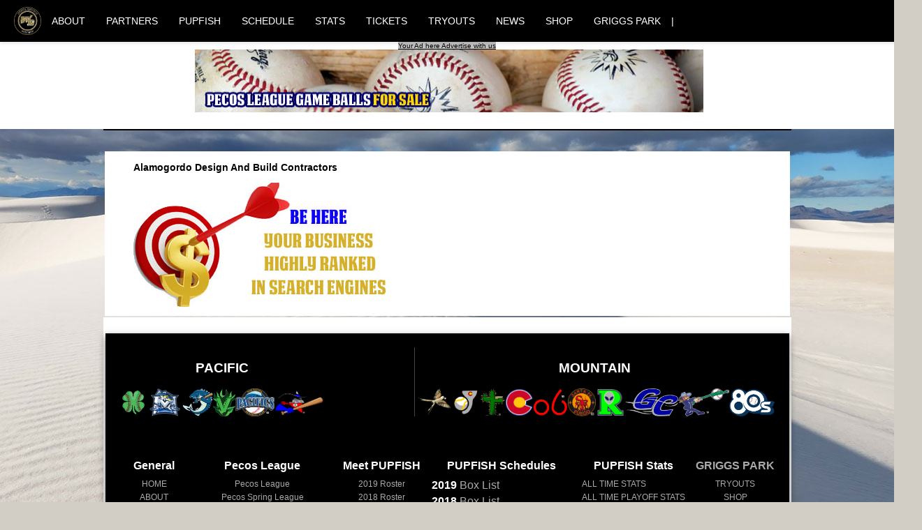

--- FILE ---
content_type: text/html
request_url: http://www.whitesandspupfish.com/pupfish.asp?page=84&id=454
body_size: 6085
content:
<!DOCTYPE html PUBLIC "-//W3C//DTD XHTML 1.0 Transitional//EN" "http://www.w3.org/TR/xhtml1/DTD/xhtml1-transitional.dtd">
<html xmlns="http://www.w3.org/1999/xhtml" lang="en" xml:lang="en">



<HEAD>
<LINK REL="SHORTCUT ICON" HREF="pupfish.ico">
<link rel="stylesheet" type="text/css" href="chromestyle.css" />
<script type="text/javascript" src="chrome.js"></script>

<link rel="stylesheet" href="magicscroll/magicscroll.css"/>
<script src="magicscroll/magicscroll.js"></script>


<TITLE>White Sands Design And Build Contractors</TITLE>

<TITLE>Welcome to White Sands PupFish Homepage! </TITLE>

<!--END TITLE-->




<meta name="description" content="Things to do in Alamogordo" />
<meta name="keywords" content="things to do in Alamogordo, Alamogordo Hotels" />
<meta http-equiv="content-type" content="text/html;charset=UTF-8" />
<link REL="STYLESHEET" TYPE="text/css" href="fm_ie.css" TITLE="FMIE">
<body style="background:#D2CEC5  url(images/whitesandsnm_istock_1902163.jpg) no-repeat fixed center top;"   topmargin=0 leftmargin=0   bottommargin=0>
<center>
<meta name="viewport" content="width=device-width, initial-scale=0"/>

      <link rel="stylesheet" href="styles.css">


<script src="https://www.pecosleague.com/script.js"></script>

<center>
<!--put scroll bar here->
<table border=0  width=100% cellspacing=0 cellpadding=0><TR><TD align=center>
<!--home opponents would be here-->
<!--<table border=0><TR><TD>-->
<!--include file="pecos_home_game_promo.asp"-->
<!--</td></tr></table>--><header>
    <!-- Start Navigation Bar -->
    <nav class="navbar">
        <div class="navbar-container">
            <div class="menu-icon" id="menu-icon">&#9776;</div>
            <div class="navbar-logo">

                <a href="http://www.WhiteSandsPupfish.com">
                    
					
					<img src="https://www.pecosleague.com/images/1wordmark.png" alt="White Sands Pupfish"/>
					
                </a>
            </div>
			

            <ul class="navbar-links" id="navbar-links">
                <li class="navbar-item navbar-item--dropdown">
                    <a href="/pupfish.asp?page=2" class="navbar-link">ABOUT</a>
                    <ul class="dropdown-menu">
                        <!--1st drop down menu -->
						<li><a href=/pupfish.asp?page=2 class=buy>ABOUT PUPFISH</a></li>
						<li><a href=/pupfish.asp?page=88 class=buy>BASEBALL CAMPS</a></li>
						<li><a href=/pupfish.asp?page=46 class=buy>NEWS</a></li>
						<li><a href=/pupfish.asp?page=60 class=buy>JOBS</a></li>
						<li><a href=/pupfish.asp?page=87 class=buy>HOST FAMILIES</a></li>
						<li><a href=/pupfish.asp?page=83 class=buy>ALAMOGORDO BUSINESS DIRECTORY</a></li>
						<li><a href=/pupfish.asp?page=7 class=buy>CONTACT</a></li>
						<li><a href=/pupfish.asp?page=7 class=buy>STAFF</a></li>
						<li><a href=/pupfish.asp?page=186 class=buy>TEAM VIDEOS</a></li>
						<li><a href=/pupfish.asp?page=10 class=buy>UNIFORMS</a></li>
						<li><a href=/pupfish.asp?page=133 class=buy>GAME PICTURES</a></li>
						<li><a href=/pupfish.asp?page=187 class=buy>ALL-TIME OPPONENTS RECORDS</a></li>
						<li><a href="http://www.pecosleague.com/pecosleague.asp?page=67&team=1" class=buy>ALL-TIME MANAGERS RECORDS</a></li>
						<li><a href=/pupfish.asp?page=123 class=buy>PECOS OPPONENTS</a></li>
						<li><a href=http://www.pecosleague.com/pecosleague.asp?page=164 class=buy>PECOS TIMELINE</a></li>
						<li><a href=http://www.pecosleague.com/pecosleague.asp?page=2 class=buy>ABOUT PECOS LEAGUE</a></li>
						


                    </ul>



                </li>
                <li class="navbar-item navbar-item--dropdown">
                <a href="/pupfish.asp?page=16" class="navbar-link" class=white>PARTNERS</a>
                    <ul class="dropdown-menu">
                    <li><a href=/pupfish.asp?page=16 class=buy>PARTNERS</a></li>
					<li><a href=/pupfish.asp?page=19 class=buy>BE A PARTNER</a></li>
                 </ul>
                </li>
                <li class="navbar-item navbar-item--dropdown">
                    <a href="/pupfish.asp?page=333" class="navbar-link">PUPFISH</a>


					
                    <ul class="dropdown-menu">
					
					<li><a href="/pupfish.asp?page=4&tablename=pecos_players_2019&year=2019">2019&nbsp;&nbsp;ROSTER</a></li>
					
					<li><a href="/pupfish.asp?page=4&tablename=pecos_players_2018&year=2018">2018&nbsp;&nbsp;ROSTER</a></li>
					
					<a href="/pupfish.asp?page=333")%>PREVIOUS&nbsp;ROSTERS</a>
					

                    </ul>
                </li>





                <li class="navbar-item navbar-item--dropdown">
                    <a href="/pupfish.asp?page=333" class="navbar-link">SCHEDULE</a>
                    <ul class="dropdown-menu">

						<!--3rd drop down menu -->

						
						<li><a href="/pupfish.asp?page=59&team=1&year=2019">2019 LIST VIEW</a></li>
						<li><a href="/pupfish.asp?page=11&team=1&year=2019">2019 SCHEDULE</a></li>
						
						<li><a href="/pupfish.asp?page=59&team=1&year=2018">2018 LIST VIEW</a></li>
						<li><a href="/pupfish.asp?page=11&team=1&year=2018">2018 SCHEDULE</a></li>
						
						<UL><LI><a href="https://www.facebook.com/PupfishBaseball/events/">FB EVENTS SCHEDULE</a></uL>
						<UL><LI><a href="/pupfish.asp?page=333">PREVIOUS SCHEDULES</a></li></UL>
                    </ul>
                </li>
                <li class="navbar-item navbar-item--dropdown">
                <a href="/pupfish.asp?page=333">STATS</a>

                    <ul class="dropdown-menu">


					
					<li><a href="/pupfish.asp?page=3&team=WHI&year=2019" class=navytoplink>2019&nbsp; STATS</a></li>
					
					<li><a href="/pupfish.asp?page=3&team=WHI&year=2018" class=navytoplink>2018&nbsp; STATS</a></li>
					

					<LI><a href="/pupfish.asp?page=333">PREVIOUS STATS</a></li>

					
					
					
					
					<li><a href=/pupfish.asp?page=3&team=WHI&year=all_time class=navytoplink>All Time Regular Season Stats</a></li>
					<li><a href=/pupfish.asp?page=3&team=WHI&year=all_time class=navytoplink>All Time Regular Season Records</a></li>
					<li><a href=/pupfish.asp?page=3&team=WHI&year=playoffs_all_time class=navytoplink>All Time Playoff Stats</a></li>
					<li><a href="/pupfish.asp?page=68" class=buy>Single Game Records</a></li>



                    </ul>
                </li>
                <li class="navbar-item navbar-item--dropdown">
                    <a href="/pupfish.asp?page=44" class="navbar-link">TICKETS</a>
                    <ul class="dropdown-menu">
                        <li><a href=/pupfish.asp?page=44 class=buy>Individual GameTickets</a></li>
						<li><a href=/pupfish.asp?page=49 class=buy>Season Tickets</a></li>
						<li><a href=/pupfish.asp?page=18 class=buy>Fundraising Tickets</a></li>


                    </ul>
                </li>
                 <li class="navbar-item navbar-item--dropdown">
				                    <a href="/pupfish.asp?page=77" class="navbar-link">TRYOUTS</a>
				                    <ul class="dropdown-menu">
				                        <LI><a href=/pupfish.asp?page=77 class=buy>Pecos League Tryouts</a></LI>
				                    </ul>
                </li>

                <li class="navbar-item navbar-item--dropdown">
							
					<a href="/pupfish.asp?page=46" class="navbar-link">NEWS</a>
                    <ul class="dropdown-menu">
                        <LI><a href=/pupfish.asp?page=46 class=buy>NEWS</a></LI>
			
                    </ul>	
							
				
				
                    
                </li>



                <li class="navbar-item navbar-item--dropdown">
				                    <a href="/pupfish.asp?page=15" class="navbar-link">SHOP</a>
				                    <ul class="dropdown-menu">
				                        <LI><a href=/pupfish.asp?page=15 class=buy>SHOP</a></LI>
				                    </ul>
				                </li>
                	
				   <li class="navbar-item navbar-item--dropdown">
				  <a href="http://www.pecosleague.com/pecosleague.asp?page=28&article_id=1510" class=white>GRIGGS PARK</a></li>|
				  
	

                <div class="small-screen-social-icon">
                    <a href="#"><span class="icon x-icon"></span></a>
                    <a href="#"><span class="icon fb-icon"></span></a>
                    <a href="#"><span class="icon instagram-icon"></span></a>
                </div>

            </ul>
		
			
			
            <!--
            <div class="navbar-search">
                <input type="text" class="search-bar" id="search-bar" placeholder="Player & Team Search">
            </div>
               <div class="navbar-icons">
                <button class="search-icon" onclick="toggleSearchBar()">
                    <span class="icon search-icon"></span>
                </button>
                <a href="#"><span class="icon user-icon"></span></a>
            </div>
            -->
        </div>
    </nav>
    <!-- End Navigation Bar -->
</header>













<table border=0 width=100% cellspacing=0 cellpadding=0 bgcolor=#ffffff><TR>
<TD class=navy>





<center>


<center>
<table border=0 cellspacing=0 cellpadding=0><TR><TD bgcolor=#c0c0c0><a href=http://www.pecosleague.com/pecosleague.asp?page=34 class=navy><small>Your Ad here Advertise with us</small></a></td></tr></table>
<table border=0 cellspacing=0 cellpadding=0><TR><TD>


</td>
<td><img src=images/dot.gif width=5></td>
<td>



<a border=0 href="http://bestbatdeals.com/bestbatdeals.asp?title=baseballs&site_id=66&country=US"><img src=http://www.pecosleague.com/images/pecos_game_balls.png alt="Pecos Game Balls For Sale" width=728 height=90></a><BR>


</td>
</tr>
</table>


<BR>
<img src=images/dot.gif width=985 height=10>
<BR>



</td>

</tr>
</table>





<table border=0 cellspacing=0 cellpadding=0>
<tr>
<td bgcolor="#000000">
<img src=images/dot.gif width=985 height=2>
</td>
</tr>
</table>




<table border=0 width=985 cellspacing=0 cellpadding=0>



<TR>
<TD width=985 align=left  class=navy valign=top colspan=4>
<!--
<table border=0 width=985 border=1><TR><TD width=300>
<img src=http://www.pecosleague.com/images/hats/1thread.jpg width=300 align=left></td>
<td width=685><img src=http://www.pecosleague.com/images/1promotion.png width=685 align=left></td>
</tr>
</table>
-->


<!--


-->

<center>












<!--
<body style="background:#000000  url(http://www.pecosleague.com/images/mountains14.jpg) no-repeat fixed center top;"   topmargin=0 leftmargin=0   bottommargin=0>
<body style="background:#000000  url(images/sacramento_mountains.jpg) no-repeat fixed center top;"   topmargin=0 leftmargin=0   bottommargin=0>
<body style="background:#000000  url(images/circle_logo_300.png) no-repeat fixed left top;"   topmargin=0 leftmargin=0   bottommargin=0>
<body style="background:#000000  url(images/alamo_background.jpg) no-repeat fixed center top;"   topmargin=0 leftmargin=0   bottommargin=0>
<body style="background:#000000  url(images/camo.jpg) no-repeat fixed center top;"   topmargin=0 leftmargin=0   bottommargin=0>
<body style="background:#000000  url(images/ws_background4.jpg) no-repeat fixed center top;"   topmargin=0 leftmargin=0   bottommargin=0>
<body style="background:#000000  url(images/ws_background3.jpg) no-repeat fixed center top;"   topmargin=0 leftmargin=0   bottommargin=0>
-->
<LINK REL="SHORTCUT ICON" HREF= "images/ws.ico">
<center>






<BR><BR>
<table border=0><TR><Td align=left bgcolor=#ffffff width=985>
<UL>

			<H3>Alamogordo&nbsp;Design And Build Contractors</h4>
					
					<img src=http://www.pecosleague.com/images/behere.jpg>
					
</UL>
</tD>
</tr>
</table>

<!--End of content-->

</td>
</tr>
<TR>
<td colspan=6 align=center bgcolor=#ffffff >

<center>
<table border=0><TR><TD width=985 align=center>

<link rel="stylesheet" href="https://www.pecosleague.com/footerstyles.css">
<!-- Start Content -->
<div class="content">
    <div class="footer-content">
        <!-- Teams Section -->
        <div class="teams">
            <div class="conference">
                <h3>PACIFIC</h3>
                <div class="team-logos">
                
                <a href="https://www.DublinLeprechauns.com"><img src="https://www.pecosleague.com/images/33.png" alt="Dublin Leprechauns"></a>
                
                <a href="https://www.MontereyAmberJacks.com"><img src="https://www.pecosleague.com/images/23.png" alt="Monterey Amberjacks"></a>
                
                <a href="https://www.MartinezSturgeon.com/"><img src="https://www.pecosleague.com/images/28.png" alt="Martinez Sturgeon"></a>
                
                <a href="https://www.VallejoSeaweed.com"><img src="https://www.pecosleague.com/images/32.png" alt="Vallejo Seaweed"></a>
                
                <a href="https://www.PacificsBaseball.com"><img src="https://www.pecosleague.com/images/801.png" alt="San Rafael Pacifics"></a>
                
                <a href="https://www.BakersfieldTrainRobbers.com"><img src="https://www.pecosleague.com/images/26.png" alt="Bakersfield Train Robbers"></a>
                
                </div>
            </div>

            <!-- Horizontal line -->
            <div class="divider"></div>

            <div class="conference">
                <h3>MOUNTAIN</h3>
                <div class="team-logos">
                   
				                <a href="https://www.BlackwellFlycatchers.com"><img src="https://www.pecosleague.com/images/9.png" alt="Blackwell FlyCatchers"></a>
				                
				                <a href="https://www.TrinidadTriggers.com"><img src="https://www.pecosleague.com/images/15.png" alt="Trinidad Triggers"></a>
				                
				                <a href="https://www.SaguarosBaseball.com"><img src="https://www.pecosleague.com/images/8.png" alt="Tucson Saguaros"></a>
				                
				                <a href="https://grandjunction.pecosleague.com"><img src="https://www.pecosleague.com/images/14.png" alt="Colorado"></a>
				                
				                <a href="https://Alpine.PecosLeague.com"><img src="https://www.pecosleague.com/images/4.png" alt="Alpine Cowboys"></a>
				                
				                <a href="https://www.SantaFeFuego.com"><img src="https://www.pecosleague.com/images/13.png" alt="Santa Fe Fuego"></a>
				                
				                <a href="https://www.RoswellInvaders.com"><img src="https://www.pecosleague.com/images/3.png" alt="Roswell Invaders"></a>
				                
				                <a href="https://www.GardenCityWind.com"><img src="https://www.pecosleague.com/images/17.png" alt="Garden City Wind"></a>
				                
				                <a href="https://www.PecosBills.com"><img src="https://www.pecosleague.com/images/5.png" alt="Pecos Bills"></a>
				                
				                <a href="https://www.NorthPlatte80s.com"><img src="https://www.pecosleague.com/images/18.png" alt="North Platte 80s"></a>
				                


                </div>
            </div>
        </div>

        <!-- Links Section -->
        <div class="footer-links">

            <div class="link-column">
                <h4>General</h4>
    <a href="/pupfish.asp?page=1" class=navy>HOME</a>
	<a href="/pupfish.asp?page=2" class=navy>ABOUT</a>
	<a href="/pupfish.asp?page=16" class=navy>PARTNERS</a>
	<a href="/pupfish.asp?page=47" rel="dropmenu7" class=navy>BOX/STORIES</a>
	<a href="/pupfish.asp?page=77" rel="dropmenu8" class=navy>TRYOUTS</a>
	<a href="/pupfish.asp?page=15" class=navy>SHOP</a>
	<a href="https://www.pecosleague.com/pecosleague.asp?page=59" class=navy>JOBS</a>
	<a href="/pupfish.asp?page=44"  class=navy>TICKETS</a>
    <a href="/pupfish.asp?page=133" class=navy>PHOTOS</a>
            </div>
            <div class="link-column">
                <h4>Pecos League</h4>
                <a class=navy href="https://www.pecosleague.com" class=navy>Pecos League</a>
				<a class=navy href="http://spring.pecosleague.com" class=navy>Pecos Spring League</a>
				
					<a class=navy href="https://www.pecosleague.com/pecosleague.asp?year=2019&page=2019"><span>2019</span> Pecos League Season</a>
					
					<a class=navy href="https://www.pecosleague.com/pecosleague.asp?year=2018&page=2018"><span>2018</span> Pecos League Season</a>
					
					<a class=navy href="https://www.pecosleague.com/pecosleague.asp?year=2017&page=2017"><span>2017</span> Pecos League Season</a>
					
					<a class=navy href="https://www.pecosleague.com/pecosleague.asp?year=2016&page=2016"><span>2016</span> Pecos League Season</a>
					
					<a class=navy href="https://www.pecosleague.com/pecosleague.asp?year=2015&page=2015"><span>2015</span> Pecos League Season</a>
					
					<a class=navy href="https://www.pecosleague.com/pecosleague.asp?year=2014&page=2014"><span>2014</span> Pecos League Season</a>
					
					<a class=navy href="https://www.pecosleague.com/pecosleague.asp?year=2013&page=2013"><span>2013</span> Pecos League Season</a>
					
					<a class=navy href="https://www.pecosleague.com/pecosleague.asp?year=2012&page=2012"><span>2012</span> Pecos League Season</a>
					
					<a class=navy href="https://www.pecosleague.com/pecosleague.asp?year=2011&page=2011"><span>2011</span> Pecos League Season</a>
					

<a href="/pupfish.asp?page=123" rel="dropmenu9" class=navy>PECOS LEAGUE OPPONENTS</a>
<a href="/pupfish.asp?page=187" rel="dropmenu9" class=navy>ALL TIME OPPONENTS</a>
<a href="https://www.baseball-reference.com/bullpen/Alamogordo,_NM" class=buy>ALAMOGORDO BASEBALL REFERENCE</a>
            </div>
            <div class="link-column">
             <h4>Meet PUPFISH</h4>
			 

			 	<a href="/pupfish.asp?page=4&tablename=pecos_players_2019&year=2019" class=navy>2019&nbsp;Roster</a>
			 	

			 	<a href="/pupfish.asp?page=4&tablename=pecos_players_2018&year=2018" class=navy>2018&nbsp;Roster</a>
			 	

			 	<a href="/pupfish.asp?page=4&tablename=pecos_players_2017&year=2017" class=navy>2017&nbsp;Roster</a>
			 	

			 	<a href="/pupfish.asp?page=4&tablename=pecos_players_2016&year=2016" class=navy>2016&nbsp;Roster</a>
			 	

			 	<a href="/pupfish.asp?page=4&tablename=pecos_players_2015&year=2015" class=navy>2015&nbsp;Roster</a>
			 	

			 	<a href="/pupfish.asp?page=4&tablename=pecos_players_2014&year=2014" class=navy>2014&nbsp;Roster</a>
			 	

			 	<a href="/pupfish.asp?page=4&tablename=pecos_players_2013&year=2013" class=navy>2013&nbsp;Roster</a>
			 	

			 	<a href="/pupfish.asp?page=4&tablename=pecos_players_2012&year=2012" class=navy>2012&nbsp;Roster</a>
			 	

			 	<a href="/pupfish.asp?page=4&tablename=pecos_players_2011&year=2011" class=navy>2011&nbsp;Roster</a>
			 	
            </div>
            <div class="link-column">

                <h4>PUPFISH Schedules</h4>
				
					<div class="link-column-element"><a href="/pupfish.asp?page=11&team=1&year=2019">
					<span>2019</span>&nbsp;Box</a>
					<a  href="/pupfish.asp?page=59&team=1&year=2019">&nbsp;List</a></div>

					
					<div class="link-column-element"><a href="/pupfish.asp?page=11&team=1&year=2018">
					<span>2018</span>&nbsp;Box</a>
					<a  href="/pupfish.asp?page=59&team=1&year=2018">&nbsp;List</a></div>

					
					<div class="link-column-element"><a href="/pupfish.asp?page=11&team=1&year=2017">
					<span>2017</span>&nbsp;Box</a>
					<a  href="/pupfish.asp?page=59&team=1&year=2017">&nbsp;List</a></div>

					
					<div class="link-column-element"><a href="/pupfish.asp?page=11&team=1&year=2016">
					<span>2016</span>&nbsp;Box</a>
					<a  href="/pupfish.asp?page=59&team=1&year=2016">&nbsp;List</a></div>

					
					<div class="link-column-element"><a href="/pupfish.asp?page=11&team=1&year=2015">
					<span>2015</span>&nbsp;Box</a>
					<a  href="/pupfish.asp?page=59&team=1&year=2015">&nbsp;List</a></div>

					
					<div class="link-column-element"><a href="/pupfish.asp?page=11&team=1&year=2014">
					<span>2014</span>&nbsp;Box</a>
					<a  href="/pupfish.asp?page=59&team=1&year=2014">&nbsp;List</a></div>

					
					<div class="link-column-element"><a href="/pupfish.asp?page=11&team=1&year=2013">
					<span>2013</span>&nbsp;Box</a>
					<a  href="/pupfish.asp?page=59&team=1&year=2013">&nbsp;List</a></div>

					
					<div class="link-column-element"><a href="/pupfish.asp?page=11&team=1&year=2012">
					<span>2012</span>&nbsp;Box</a>
					<a  href="/pupfish.asp?page=59&team=1&year=2012">&nbsp;List</a></div>

					
					<div class="link-column-element"><a href="/pupfish.asp?page=11&team=1&year=2011">
					<span>2011</span>&nbsp;Box</a>
					<a  href="/pupfish.asp?page=59&team=1&year=2011">&nbsp;List</a></div>

					
					<div class="link-column-element"><a href="https://www.facebook.com/PupfishBaseball/events/">FACEBOOK EVENTSSCHEDULE</a></div>


            </div>
            <div class="link-column">
                <h4>PUPFISH Stats</h4>
                	<div class="link-column-element"><a class=navy href="/pupfish.asp?page=3&team=WHI&year=all_time" class=navy>ALL TIME STATS</a></div>
					<div class="link-column-element"><a class=navy href="/pupfish.asp?page=3&team=WHI&year=playoffs_all_time" class=navy>ALL TIME PLAYOFF STATS</a></div>

				
					<div class="link-column-element"><a class=navy href="/pupfish.asp?page=3&team=WHI&year=2019" class=navy>2019&nbsp;&nbsp;STATS</a></div>
					
					<div class="link-column-element"><a class=navy href="/pupfish.asp?page=3&team=WHI&year=2018" class=navy>2018&nbsp;&nbsp;STATS</a></div>
					
					<div class="link-column-element"><a class=navy href="/pupfish.asp?page=3&team=WHI&year=2017" class=navy>2017&nbsp;&nbsp;STATS</a></div>
					
					<div class="link-column-element"><a class=navy href="/pupfish.asp?page=3&team=WHI&year=2016" class=navy>2016&nbsp;&nbsp;STATS</a></div>
					
					<div class="link-column-element"><a class=navy href="/pupfish.asp?page=3&team=WHI&year=2015" class=navy>2015&nbsp;&nbsp;STATS</a></div>
					
					<div class="link-column-element"><a class=navy href="/pupfish.asp?page=3&team=WHI&year=2014" class=navy>2014&nbsp;&nbsp;STATS</a></div>
					
					<div class="link-column-element"><a class=navy href="/pupfish.asp?page=3&team=WHI&year=2013" class=navy>2013&nbsp;&nbsp;STATS</a></div>
					
					<div class="link-column-element"><a class=navy href="/pupfish.asp?page=3&team=WHI&year=2012" class=navy>2012&nbsp;&nbsp;STATS</a></div>
					
					<div class="link-column-element"><a class=navy href="/pupfish.asp?page=3&team=WHI&year=2011" class=navy>2011&nbsp;&nbsp;STATS</a></div>
					
					<div class="link-column-element"><a class=navy href="/pupfish.asp?page=3&team=WHI&year=2011PLAYOFFS" class=navy>2011&nbsp;PLAYOFFS&nbsp;STATS</a></div>
					

            </div>
            <div class="link-column">

			 
			<A href="HTTP://WWW.PECOSLEAGUE.COM/PECOSLEAGUE.ASP?PAGE=28&ARTICLE_ID=1510"><h4>GRIGGS PARK</h4></a>
			 






			 <a href="/pupfish.asp?page=77" rel="dropmenu8" class=navy>TRYOUTS</a>
			 <a href="1_store.html" rel="dropmenu9" class=navy>SHOP</a>
			 <a href="https://www.pecosleague.com/pecosleague.asp?page=59" class=navy>JOBS</a>
			 <a href="/pupfish.asp?page=7"  class=navy>STAFF</a>
			 <a href="/pupfish.asp?page=81"  class=navy>Mascot Alama Gorda</a>
			 <!--<a href="/pupfish.asp?page=83"  class=navy>Alamogordo Business Directory </a>-->
			 
			 <a href="http://ci.alamogordo.nm.us"><img src="http://www.whitesandspupfish.com/images/alamogordo.png"></a>
			 

            </div>
        </div>

                <!-- Image Section -->
                <div class="logos">
                    <div class="logo-image">
                     
                       <A href=#><img src=https://www.pecosleague.com/images/1.png width=135></a>
					   <A href=#><img src="https://www.pecosleague.com/images/hats/White_Sands_Pupfish_hat.png" width=135></a>
					   
					   <A href=#><img src=http://www.whitesandspupfish.com/images/whitesandsLogoCircle.png width=135></a>
						
						<A href=#><img src=https://www.pecosleague.com/images/flags/NM_wavy.png width=100></a>
						<a href=http://spring.pecosleague.com><img src=https://www.pecosleague.com/images/120_240.png border=0 ></a>


                    </div>
                </div>
    </div>
</div>


</td></tr></table>

</td>
</tr>

</table>

	</HTML>

--- FILE ---
content_type: text/css
request_url: http://www.whitesandspupfish.com/styles.css
body_size: 2986
content:
:root {
--primary-bg-color: #000000; /* Define a global variable */
}
//white sands Stylesheet

/* General Styling */
body {
  margin: 0;
  padding: 0;
  font-family: Arial, sans-serif;
overflow-x: hidden;	
  background-image: url('#'); /* Adjust the background image path */
  background-size: cover;
  background-repeat: no-repeat;
  background-position: center;
}

/* Navigation Bar */
.navbar {
  background-color: var(--primary-bg-color);
  color: white;
  display: flex;
  justify-content: center;
  align-items: center;
  padding: 10px 20px;
  position: sticky;
  top: 0;
  z-index: 1000;
  width: 100%;
  box-shadow: 0 2px 5px rgba(0, 0, 0, 0.1);
}

.navbar-container {
  display: flex;
  align-items: center;
  justify-content: space-between;
  width: 100%;
  max-width: 100%;
  box-sizing: border-box;
}

/* Hamburger Menu */
.menu-icon {
  display: none;
  font-size: 1.8em;
  cursor: pointer;
  color: white;
}

/* Logo */
.navbar-logo img {
  height: 40px;
  width: auto;
}

/* Navigation Links */
.navbar-links {
  list-style: none;
  display: flex;
  margin: 0;
  padding: 0;
  gap: 15px;
  flex-grow: 1;
  font-family: 'Helvetica Neue', Helvetica, Arial, sans-serif;
  font-size: 14px;
}

.navbar-links li {
  display: inline;
}

.navbar-links a {
  text-decoration: none;
  color: white;
  font-size: 14px;
  transition: color 0.3s ease;
  padding: 8px 15px;
}

.navbar-links a:hover {
  color: #464545;
}

/* Dropdown Menu */
.navbar-item--dropdown {
  position: relative;
}

.navbar-item--dropdown .dropdown-menu {
  display: none;
  position: absolute;
  top: calc(100% + 8px);
  left: 0;
  background-color: #fff;
  border: 1px solid #ddd;
  box-shadow: 0 4px 8px rgba(0, 0, 0, 0.1);
  padding: 1rem;
  width: 300px;
  z-index: 1000;
}

/* Triangle Pointed Arrow */
.navbar-item--dropdown .dropdown-menu::before {
  content: '';
  position: absolute;
  top: -10px;
  left: 20px;
  width: 0;
  height: 0;
  border-left: 10px solid transparent;
  border-right: 10px solid transparent;
  border-bottom: 10px solid #fff;
  z-index: 1001;
  filter: drop-shadow(0 -2px 2px rgba(0, 0, 0, 0.1));
}

.navbar-item--dropdown:hover .dropdown-menu {
  display: block;
}

.navbar-item--dropdown .dropdown-menu li {
  list-style: none;
  margin: 0;
}

.navbar-item--dropdown .dropdown-menu a {
  text-decoration: none;
  display: block;
  padding: 0.5rem 1rem;
  color: #333;
  font-size: 14px;
  transition: background-color 0.3s ease;
}

.navbar-item--dropdown .dropdown-menu a:hover {
  color: #fc4763;
  text-decoration: underline;
}

/* Show Dropdown Menu on Hover */
.navbar-item--dropdown:hover .dropdown-menu {
  display: grid;
}

/* Right-side Icons */
.navbar-icons {
  display: flex;
  align-items: center;
  gap: 20px;
  padding-right: 20px;
}

.icon {
  display: inline-block;
  width: 25px;
  height: 25px;
  background-size: cover;
  background-repeat: no-repeat;
}

.social-icons icon{
  display: flex;
  align-items: center;
  gap: 8px;
  fill: grey;
}

.small-screen-social-icon{
  display: none;
}

.search-icon {
  background-image: url('./images/search-icon.png');
  width: 20px;
  height: 20px;
}

.user-icon {
  background-image: url('./images/user-icon.png');
}

.fb-icon {
  background-image: url('./images/fb-icon.png');
}

.x-icon {
  background-image: url('./images/x-icon.png');
}

.email-icon {
  background-image: url('./images/email-icon.png');
}

.link-icon {
  background-image: url('./images/link-icon.png');
}

.instagram-icon {
  background-image: url('./images/insta-icon.png');
}

/* Content Layout */
.content {
  display: flex;
  max-width: 1200px;
  margin: 20px auto;
}

/* Sidebar adjustments */
.sidebar {
  position: sticky;
  top: 0;
  width: 25%;
  background: #f4f4f4;
  padding: 15px;
  box-shadow: 0 2px 5px rgba(0, 0, 0, 0.1);
  max-height: 1000px;
  overflow-y: auto;
}

/* Card styling inside the sidebar */
.card {
  margin-bottom: 200px;
  padding: 10px;
  //background: #ffffff;
  box-shadow: 0 2px 5px rgba(0, 0, 0, 0.1);
  border-radius: 5px;
  color:black;
}

/* Card Item */
.card-item {
  display: flex;
  justify-content: flex-start;
  align-items: center;
  padding: 10px;
  margin-bottom: 10px;
  //background-color: #ffffff;
  border-radius: 5px;
  flex-direction: column;
  transition: background-color 0.3s ease, color 0.3s ease;
  cursor: pointer;
  
}

.card-item:hover {
  background-color: #002d72;
  color: #ffffff;
}

/* Prevent text links from showing styles */
.card-item a {
  text-decoration: none;
  color: inherit;
  
}

/* Card Image */
.card-image {
  width: 120px;
  height: auto;
  border-radius: 5px;
  object-fit: cover;
  margin-right: 15px;
}

/* Card Title */

.card-title {
font-size: 16px;
font-family: 'Helvetica Neue', Helvetica, Arial, sans-serif;
line-height: 1.2;
flex: 1; /* Allows text to take up remaining space */

}

/* News Section */
.news-section {
  flex: 1;
  padding: 15px;
}

.news-card {
  background: white;
  padding: 15px;
  margin-bottom: 20px;
  border: 1px solid #ddd;
  border-radius: 5px;
  box-shadow: 0 2px 5px rgba(0, 0, 0, 0.1);
  color: black;
}

.news-title {
  font-size: 1.5em;
  margin-bottom: 10px;
}

.news-image {
  width: 100%;
  height: auto;
  border-radius: 5px;
}

.news-meta {
  display: flex;
  justify-content: space-between;
  color: grey;
  font-size: 0.9em;
  margin-top: 20px;
  margin-right: 50px;
  margin-left: 50px;
}

.news-description {
  display: none;
  overflow: hidden;
  text-overflow: ellipsis;
  line-height: 1.2em;
  margin-bottom: 50px;
  margin-right: 50px;
  margin-left: 50px;
}

.news-description-preview {
  overflow: hidden;
  text-overflow: ellipsis;
  line-height: 1.2em;
  margin-bottom: 50px;
  margin-right: 50px;
  margin-left: 50px;
  display: block;
}

.view-more {
  display: block;
  margin: 10px auto 0;
  padding: 10px 15px;
  border: 1px solid lightgray;
  color: lightgray;
  background: transparent;
  cursor: pointer;
  border-radius: 5px;
  text-align: center;
}

/* Basic styling */
body {
  font-family: Arial, sans-serif;
}

.search-bar {
  display: none;
  width: 200px;
  padding: 5px;
  font-size: 14px;
  border-radius: 5px;
  border: 1px solid #ddd;
}

.search-icon {
  background-color: transparent;
  border: none;
  cursor: pointer;
}

.search-icon:focus {
  outline: none;
}

.stats-summary-list {
  display: flex;
  flex-direction: column;
  width: 100%;
  margin-bottom: 10px;
}

.stats-summary-content {
  display: flex;
  align-items: center;
  justify-content: start;
  gap: 10px;
}

.stats-summary-team-logo {
  width: 20px;
  height: auto;
}

.stats-summary-team-logo img {
  margin-top: 2px;
  height: 10px;
}

.stats-summary-player-name {
  flex-grow: 1;
  white-space: nowrap;
}

.stats-summary-player-name a {
  text-decoration: none;
  display: inline-block;
  white-space: nowrap;
}

.stats-summary-player-score {
  min-width: 30px;
  text-align: right;
}




.top-news-list {
  display: flex;
  flex-direction: column;
  width: 100%;
  margin-top: 10px;
  margin-bottom: 10px;
}

.top-news-content {
  display: flex;
  align-items: center;
  justify-content: start;
  gap: 10px;
  margin-bottom: 10px;
}

.top-news-bulletin {
  margin-left: 10px;
  width: 5px;
  height: auto;
}

.top-news-date {
  width: 60px;
  white-space: nowrap;
}

.top-news-link a {
  display: inline-block;
  white-space: nowrap;
}

/* Responsive Design for Smaller Screens */
@media (max-width: 768px) {
	
	.navbar {
max-width: 985px;
width: 985px;
}

  .search-bar {
    display: none;
    width: 50%;
    height: 15px;
    transform: translateX(50%);
  }

  .navbar-search {
    width: 100%;
  }

  .navbar-logo {
    position: absolute;
    left: 50%;
    transform: translateX(-50%);
  }

  .navbar-links {
    display: none;
    flex-direction: column;
    position: absolute;
    left: 0;
    top: 60px;
    width: 40%;
    height: 100vh;
    padding: 10px 0;
    gap: 10px;
    box-shadow: 0 2px 5px rgba(0, 0, 0, 0.1);
    background: white;
    border-radius: 5px;
    font-family: 'Helvetica Neue', Helvetica, Arial, sans-serif;
    font-size: 14px;
    font-weight: normal;
  }

  .navbar-link {
    position: relative;
    display: flex;
    /*justify-content: space-between;*/
    align-items: center;
  }

  .navbar-link::after {
    content:  url('./images/arrow-icon.ico');;
    position: absolute;
    right: 10px;
    width: 10px;
    height: 10px;
    display: inline-block;
  }

  .navbar-item--dropdown .dropdown-menu {
    display: none;
    position: absolute;
    left: calc(100%);
    background-color: #fff;
    top: calc(0%);
    width: calc(100%);
  }

  .navbar-item--dropdown .dropdown-menu::before {
   display: none;
  }

  .navbar-links.show {
    display: flex;
  }

  .navbar-links li {
    text-align: left;
    padding: 5px 10px;
  }

  .navbar-links a {
    display: block;
    color: black;
    font-size: 14px;
    text-decoration: none;
    padding: 0px;
  }

  .navbar-links a:hover {
    color: #005bac;
  }

  .navbar-icons {
    display: flex;
    align-items: center;
    gap: 20px;
    padding-right: 30px;
  }

  .menu-icon {
    display: block;
    font-size: 1.8em;
    cursor: pointer;
    color: white;
  }

  .sidebar {
    display: none;
  }

  .news-description-preview {
    display: none;
  }

  .news-description {
    display: block;
  }

  .small-screen-social-icon{
    display: flex;
    gap: 20px;
    align-items: center;
    text-align: left;
    padding: 5px 10px;
  }
}